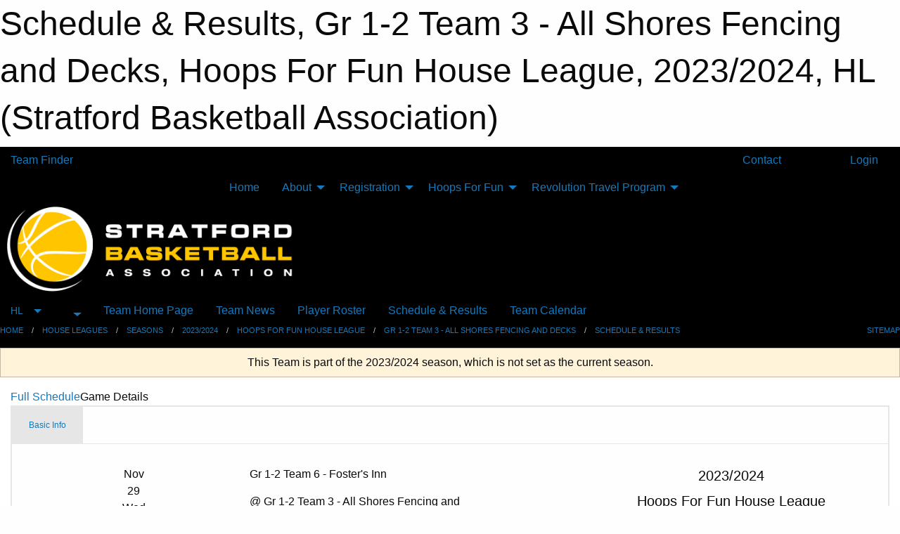

--- FILE ---
content_type: text/html; charset=utf-8
request_url: https://stratfordbasketball.com/Teams/1199/Games/15183/
body_size: 8585
content:


<!DOCTYPE html>

<html class="no-js" lang="en">
<head><meta charset="utf-8" /><meta http-equiv="x-ua-compatible" content="ie=edge" /><meta name="viewport" content="width=device-width, initial-scale=1.0" /><link rel="preconnect" href="https://cdnjs.cloudflare.com" /><link rel="dns-prefetch" href="https://cdnjs.cloudflare.com" /><link rel="preconnect" href="https://fonts.gstatic.com" /><link rel="dns-prefetch" href="https://fonts.gstatic.com" /><title>
	HL > 2023/2024 > Hoops For Fun House League > Gr 1-2 Team 3 - All Shores Fencing and Decks > Schedule & Results (Stratford Basketball Association)
</title><link rel="stylesheet" href="https://fonts.googleapis.com/css2?family=Oswald&amp;family=Roboto&amp;family=Passion+One:wght@700&amp;display=swap" />

    <!-- Compressed CSS -->
    <link rel="stylesheet" href="https://cdnjs.cloudflare.com/ajax/libs/foundation/6.7.5/css/foundation.min.css" /><link rel="stylesheet" href="https://cdnjs.cloudflare.com/ajax/libs/motion-ui/2.0.3/motion-ui.css" />

    <!--load all styles -->
    
  <meta name="keywords" content="Stratford,Basketball,Minor,Bball,Hoops,Fun,Revolution,Revs" /><meta name="description" content="Youth Basketball for Stratford, Perth County and Huron County. Providing both a House League (Hoops for Fun) and Travel (Revolution) programs. " />
<style type="text/css">
 body { --D-color-rgb-primary: 255,198,0; --D-color-rgb-primary-contrast: 0,0,0; --D-color-rgb-secondary: 0,0,0; --D-color-rgb-link: 255,198,0; --D-color-rgb-link-hover: 0,0,0; --D-color-rgb-content-link: 255,192,0; --D-color-rgb-content-link-hover: 0,0,0 }  body { --D-fonts-main: 'Roboto', sans-serif }  body { --D-fonts-headings: 'Oswald', sans-serif }  body { --D-fonts-bold: 'Passion One', cursive }  body { --D-wrapper-max-width: 1200px }  .sitecontainer { background-color: rgba(0,0,0,1.0); background-image: url('/domains/stratfordbasketball.com/60-lines.png') }  .sitecontainer main .wrapper { background-color: rgba(255,255,255,1); }  .bottom-drawer .content { background-color: rgba(255,255,255,1); }
</style>
<link href="/Domains/stratfordbasketball.com/favicon.ico" rel="shortcut icon" /><link href="/assets/responsive/css/public.min.css?v=2025.07.27" type="text/css" rel="stylesheet" media="screen" /><link href="/Utils/Styles.aspx?ParentType=Team&amp;ParentID=1199&amp;Mode=Responsive&amp;Version=2024.04.15.20.00.00" type="text/css" rel="stylesheet" media="screen" /><script>var clicky_site_ids = clicky_site_ids || []; clicky_site_ids.push(101381566); var clicky_custom = {};</script>
<script async src="//static.getclicky.com/js"></script>
<script async src="//static.getclicky.com/inc/javascript/video/youtube.js"></script>
</head>
<body>
    
    
  <h1 class="hidden">Schedule & Results, Gr 1-2 Team 3 - All Shores Fencing and Decks, Hoops For Fun House League, 2023/2024, HL (Stratford Basketball Association)</h1>

    <form method="post" action="/Teams/1199/Games/15183/" id="frmMain">
<div class="aspNetHidden">
<input type="hidden" name="tlrk_ssm_TSSM" id="tlrk_ssm_TSSM" value="" />
<input type="hidden" name="tlrk_sm_TSM" id="tlrk_sm_TSM" value="" />
<input type="hidden" name="__EVENTTARGET" id="__EVENTTARGET" value="" />
<input type="hidden" name="__EVENTARGUMENT" id="__EVENTARGUMENT" value="" />
<input type="hidden" name="__VIEWSTATE" id="__VIEWSTATE" value="fArTOBGl9XjWLLN9FSc2/a5VbciWcbRHilMq1TdeDr2su21mBPmCKujJPynSIQluewYieOi5aSvo/rwty9kNSoofjhtfgX9x0DZOTQRAXgDuDGWE1T+nMd0so6NqfuUZhRZwiCT8DgXgAKBm92bLF8GhJTaryQlAq25hNlNQIoABDtaWd/rHeFjNIO7CstB/BB2Jog/b47i7xv8ES9k3JX+z4FSB3M5sCkCI5fGqRg9Sdc/O1gFYeXIAstRa1ViTv14n3kLZyQWpTFyAjtq6diGHrB1LVYLfYxXtlrw68Ybq50SRzs0h9vSuKOZOUKO9IdgfRPva4xBEZx/jDqVL7Jx3rn3Vfipin69bzFKg+2bGjV3nFW7Azb0TrRgYF+rxo5SmIiK+a7Z3twCFuS1A2vkWJOYCFuYuhqqJgb9GFx+6gIFezB9S7JucZj2Eiz8gYcS5mGiBBF2gp8W7zJgshTkUbSn7gQ5NlwN9syZmn1jsY257LubDBU4Akp4VuZOj" />
</div>

<script type="text/javascript">
//<![CDATA[
var theForm = document.forms['frmMain'];
if (!theForm) {
    theForm = document.frmMain;
}
function __doPostBack(eventTarget, eventArgument) {
    if (!theForm.onsubmit || (theForm.onsubmit() != false)) {
        theForm.__EVENTTARGET.value = eventTarget;
        theForm.__EVENTARGUMENT.value = eventArgument;
        theForm.submit();
    }
}
//]]>
</script>


<script src="/WebResource.axd?d=pynGkmcFUV13He1Qd6_TZP34kPD6k3E9j0B3ISvqlo0o3OPMGpeYvc1Q-IFfnAfqfTdL6z_cWH8wBIgqLc9ouw2&amp;t=638901397900000000" type="text/javascript"></script>


<script src="https://ajax.aspnetcdn.com/ajax/4.5.2/1/MicrosoftAjax.js" type="text/javascript"></script>
<script src="https://ajax.aspnetcdn.com/ajax/4.5.2/1/MicrosoftAjaxWebForms.js" type="text/javascript"></script>
<script src="/assets/core/js/web/web.min.js?v=2025.07.27" type="text/javascript"></script>
<script src="https://d2i2wahzwrm1n5.cloudfront.net/ajaxz/2025.2.609/Common/Core.js" type="text/javascript"></script>
<script src="https://d2i2wahzwrm1n5.cloudfront.net/ajaxz/2025.2.609/Ajax/Ajax.js" type="text/javascript"></script>
<div class="aspNetHidden">

	<input type="hidden" name="__VIEWSTATEGENERATOR" id="__VIEWSTATEGENERATOR" value="CA0B0334" />
	<input type="hidden" name="__EVENTVALIDATION" id="__EVENTVALIDATION" value="1xk9tQSqv2YdOxwp9A4QULxZgmpO3DnMXWBJzu9TQeFHSoYowWdh8csTZd6WNvAwGOErJuOGb2vI8CVmUvfTRW3mMSsOiDYkv5R1A+n8WlmYCLkIOGGMFKPpuZgJkdt4" />
</div>
        <script type="text/javascript">
//<![CDATA[
Sys.WebForms.PageRequestManager._initialize('ctl00$tlrk_sm', 'frmMain', ['tctl00$tlrk_ramSU','tlrk_ramSU'], [], [], 90, 'ctl00');
//]]>
</script>

        <!-- 2025.2.609.462 --><div id="tlrk_ramSU">
	<span id="tlrk_ram" style="display:none;"></span>
</div>
        

        
  <div class="sitecontainer"><div id="row4" class="row-outer  not-editable"><div class="row-inner"><div id="wid5"><div class="outer-top-bar"><div class="wrapper row-top-bar"><div class="grid-x grid-padding-x align-middle"><div class="cell shrink show-for-small-only"><div class="cell small-6" data-responsive-toggle="top_bar_links" data-hide-for="medium"><button title="Toggle Top Bar Links" class="menu-icon" type="button" data-toggle></button></div></div><div class="cell shrink"><a href="/Seasons/Current/">Team Finder</a></div><div class="cell shrink"><div class="grid-x grid-margin-x"><div class="cell auto"><a href="https://www.facebook.com/StratfordOBA/" target="_blank" rel="noopener"><i class="fab fa-facebook" title="Facebook"></i></a></div></div></div><div class="cell auto show-for-medium"><ul class="menu align-right"><li><a href="/Contact/"><i class="fas fa-address-book" title="Contacts"></i>&nbsp;Contact</a></li><li><a href="/Search/"><i class="fas fa-search" title="Search"></i><span class="hide-for-medium">&nbsp;Search</span></a></li></ul></div><div class="cell auto medium-shrink text-right"><ul class="dropdown menu align-right" data-dropdown-menu><li><a href="/Account/Login/?ReturnUrl=%2fTeams%2f1199%2fGames%2f15183%2f" rel="nofollow"><i class="fas fa-sign-in-alt"></i>&nbsp;Login</a></li></ul></div></div><div id="top_bar_links" class="hide-for-medium" style="display:none;"><ul class="vertical menu"><li><a href="/Contact/"><i class="fas fa-address-book" title="Contacts"></i>&nbsp;Contact</a></li><li><a href="/Search/"><i class="fas fa-search" title="Search"></i><span class="hide-for-medium">&nbsp;Search</span></a></li></ul></div></div></div>
</div></div></div><header id="header" class="hide-for-print"><div id="row10" class="row-outer  not-editable"><div class="row-inner wrapper"><div id="wid11">
</div></div></div><div id="row6" class="row-outer  not-editable"><div class="row-inner wrapper"><div id="wid8">
        <div class="cMain_ctl14-row-menu row-menu org-menu">
            
            <div class="grid-x align-middle">
                
                <nav class="cell auto">
                    <div class="title-bar" data-responsive-toggle="cMain_ctl14_menu" data-hide-for="large">
                        <div class="title-bar-left">
                            
                            <ul class="horizontal menu">
                                
                                <li><a href="/">Home</a></li>
                                
                                <li><a href="/Seasons/Current/">Team Finder</a></li>
                                
                            </ul>
                            
                        </div>
                        <div class="title-bar-right">
                            <div class="title-bar-title" data-toggle="cMain_ctl14_menu">Organization Menu&nbsp;<i class="fas fa-bars"></i></div>
                        </div>
                    </div>
                    <ul id="cMain_ctl14_menu" style="display: none;" class="vertical large-horizontal menu align-center" data-responsive-menu="drilldown large-dropdown" data-back-button='<li class="js-drilldown-back"><a class="sh-menu-back"></a></li>'>
                        <li class="hover-nonfunction"><a href="/">Home</a></li><li class="hover-nonfunction"><a>About</a><ul class="menu vertical nested"><li class="hover-nonfunction"><a href="/Pages/1002/Mission_Vision_and_History/">Mission, Vision &amp; History</a></li><li class="hover-nonfunction"><a href="/Staff/1003/">Executive &amp; Staff</a></li><li class="hover-nonfunction"><a href="/Libraries/2655/Constitution_Policies_and_Procedures/">Constitution, Policies and Procedures</a></li><li class="hover-nonfunction"><a href="/Contact/1005/">Contact Us</a></li></ul></li><li class="hover-nonfunction"><a>Registration</a><ul class="menu vertical nested"><li class="hover-nonfunction"><a href="https://register.sportsheadz.com/association/83" target="_blank" rel="noopener"><i class="fa fa-external-link-alt"></i>All Program Registrations</a></li><li class="hover-nonfunction"><a href="/Pages/1010/General_Information/">General Information</a></li><li class="hover-nonfunction"><a href="/Pages/1131/Financial_Assistance/">Financial Assistance</a></li></ul></li><li class="hover-nonfunction"><a>Hoops For Fun</a><ul class="menu vertical nested"><li class="hover-nonfunction"><a href="/Pages/1389/About_Hoops_for_Fun/">About Hoops for Fun</a></li><li class="hover-nonfunction"><a href="/Leagues/1336/Schedule/">Schedule &amp; Results</a></li><li class="hover-nonfunction"><a href="/Leagues/1336/">Current Season</a></li><li class="hover-nonfunction"><a href="/Sponsors/">Sponsors</a></li></ul></li><li class="hover-nonfunction"><a>Revolution Travel Program</a><ul class="menu vertical nested"><li class="hover-nonfunction"><a href="/Pages/1012/About_Revolution/">About Revolution</a></li><li class="hover-nonfunction"><a href="/Pages/1013/Age_Reference_Chart/">Age Reference Chart</a></li><li class="hover-nonfunction"><a href="/Availabilities/1390/">Unused Gym Bookings</a></li><li class="hover-nonfunction"><a href="/Tryouts/">Tryout Schedule</a></li><li class="hover-nonfunction"><a href="/Categories/1001/">Current Season</a></li><li class="hover-nonfunction"><a href="/Sponsors/">Sponsors</a></li><li class="hover-nonfunction"><a href="/Forms/1395/Away_Venue_Request/"><i class="fab fa-wpforms"></i>Request Away Venue</a></li></ul></li>
                    </ul>
                </nav>
            </div>
            
        </div>
        </div><div id="wid7"><div class="cMain_ctl17-row-masthead row-masthead"><div class="grid-x align-middle text-center"><div class="cell small-4"><a href="/"><img class="contained-image" src="/domains/stratfordbasketball.com/Logos/SBA_Horizontal_Logo_Reverse-01.png" alt="Main Logo" /></a></div><div class="cell small-8"><img class="contained-image" src="/domains/stratfordbasketball.com/60-lines.png" alt="Banner Image" /></div></div></div>
</div><div id="wid9">
<div class="cMain_ctl20-row-menu row-menu">
    <div class="grid-x align-middle">
        
        <div class="cell shrink show-for-large">
            <button class="dropdown button clear" style="margin: 0;" type="button" data-toggle="cMain_ctl20_category_dropdown">HL</button>
        </div>
        
        <div class="cell shrink show-for-large">
            <button class="dropdown button clear" style="margin: 0;" type="button" data-toggle="cMain_ctl20_league_dropdown"></button>
        </div>
        
        <nav class="cell auto">
            <div class="title-bar" data-responsive-toggle="cMain_ctl20_menu" data-hide-for="large">
                <div class="title-bar-left flex-child-shrink">
                    <div class="grid-x align-middle">
                        
                        <div class="cell shrink">
                            <button class="dropdown button clear" style="margin: 0;" type="button" data-open="cMain_ctl20_category_modal">HL</button>
                        </div>
                        
                        <div class="cell shrink">
                            <button class="dropdown button clear" style="margin: 0;" type="button" data-open="cMain_ctl20_league_modal"></button>
                        </div>
                        
                    </div>
                </div>
                <div class="title-bar-right flex-child-grow">
                    <div class="grid-x align-middle">
                        <div class="cell auto"></div>
                        
                        <div class="cell shrink">
                            <div class="title-bar-title" data-toggle="cMain_ctl20_menu">Gr 1-2 Team 3 - All Shores Fencing and Decks Menu&nbsp;<i class="fas fa-bars"></i></div>
                        </div>
                    </div>
                </div>
            </div>
            <ul id="cMain_ctl20_menu" style="display: none;" class="vertical large-horizontal menu " data-responsive-menu="drilldown large-dropdown" data-back-button='<li class="js-drilldown-back"><a class="sh-menu-back"></a></li>'>
                <li><a href="/Teams/1199/">Team Home Page</a></li><li><a href="/Teams/1199/Articles/">Team News</a></li><li><a href="/Teams/1199/Players/">Player Roster</a></li><li><a href="/Teams/1199/Schedule/">Schedule & Results</a></li><li><a href="/Teams/1199/Calendar/">Team Calendar</a></li>
            </ul>
        </nav>
        
    </div>
    
    <div class="dropdown-pane" id="cMain_ctl20_category_dropdown" data-dropdown data-close-on-click="true" style="width: 600px;">
        <div class="grid-x grid-padding-x grid-padding-y">
            <div class="cell medium-5">
                <ul class="menu vertical">
                    <li><a href="/Categories/1097/">Category Home</a></li><li><a href="/Categories/1097/Articles/">Category News</a></li><li><a href="/Categories/1097/Schedule/">Schedule & Results</a></li><li><a href="/Categories/1097/Staff/1660/">Category Staff</a></li><li><a href="/Categories/1097/Coaches/1661/">Category Coaches</a></li><li><a href="/Categories/1097/Calendar/">Category Calendar</a></li>
                </ul>
            </div>
            <div class="cell medium-7">
                
                <h5 class="h5">League Websites</h5>
                <hr />
                <div class="grid-x text-center small-up-2 site-list" style="margin-bottom: 2em;">
                    
                    <div class="cell"><a href="/Leagues/1188/">Hoops For Fun House League</a></div>
                    
                </div>
                
            </div>
        </div>
    </div>
    <div class="large reveal cMain_ctl20-row-menu-reveal row-menu-reveal" id="cMain_ctl20_category_modal" data-reveal>
        <h3 class="h3">House Leagues</h3>
        <hr />
        <div class="grid-x grid-padding-x grid-padding-y">
            <div class="cell medium-5">
                <ul class="menu vertical">
                    <li><a href="/Categories/1097/">Category Home</a></li><li><a href="/Categories/1097/Articles/">Category News</a></li><li><a href="/Categories/1097/Schedule/">Schedule & Results</a></li><li><a href="/Categories/1097/Staff/1660/">Category Staff</a></li><li><a href="/Categories/1097/Coaches/1661/">Category Coaches</a></li><li><a href="/Categories/1097/Calendar/">Category Calendar</a></li>
                </ul>
            </div>
            <div class="cell medium-7">
                
                <h5 class="h5">League Websites</h5>
                <hr />
                <div class="grid-x text-center small-up-2 site-list" style="margin-bottom: 2em;">
                    
                    <div class="cell"><a href="/Leagues/1188/">Hoops For Fun House League</a></div>
                    
                </div>
                
            </div>
        </div>
        <button class="close-button" data-close aria-label="Close modal" type="button">
            <span aria-hidden="true">&times;</span>
        </button>
    </div>
    
    <div class="dropdown-pane" id="cMain_ctl20_league_dropdown" data-dropdown data-close-on-click="true" style="width: 600px;">
        <div class="grid-x grid-padding-x grid-padding-y">
            <div class="cell medium-5">
                <ul class="menu vertical">
                    <li><a href="/Leagues/1188/">League Home Page</a></li><li><a href="/Leagues/1188/Articles/">League News</a></li><li><a href="/Leagues/1188/Schedule/">Schedule & Results</a></li><li><a href="/Leagues/1188/Standings/">League Standings</a></li><li><a href="/Leagues/1188/Calendar/">League Calendar</a></li>
                </ul>
            </div>
            <div class="cell medium-7">
            
                <h5 class="h5">Team Websites</h5>
                <hr />
                <div class="grid-x text-center small-up-2 site-list">
                    
                    <div class="cell"><a href="/Teams/1195/">JK-SK Team 1 - Upside of Maybe</a></div>
                    
                    <div class="cell"><a href="/Teams/1196/">JK-SK Team 2 - Belliveau Construction</a></div>
                    
                    <div class="cell"><a href="/Teams/1245/">JK-SK Team 3 - Maranger &amp; Associates Inc.</a></div>
                    
                    <div class="cell"><a href="/Teams/1244/">JK-SK Team 4 - Pazzo Pizzeria</a></div>
                    
                    <div class="cell"><a href="/Teams/1197/">Gr 1-2 Team 1 - Pazzo Pizzeria</a></div>
                    
                    <div class="cell"><a href="/Teams/1198/">Gr 1-2 Team 2 - Orr Insurance</a></div>
                    
                    <div class="cell current">Gr 1-2 Team 3 - All Shores Fencing and Decks</div>
                    
                    <div class="cell"><a href="/Teams/1200/">Gr 1-2 Team 4 - Maranger &amp; Associates Inc.</a></div>
                    
                    <div class="cell"><a href="/Teams/1201/">Gr 1-2 Team 5 - Belliveau Construction</a></div>
                    
                    <div class="cell"><a href="/Teams/1202/">Gr 1-2 Team 6 - Foster&#39;s Inn</a></div>
                    
                    <div class="cell"><a href="/Teams/1203/">Gr 3-4 Team 1 - Dunny&#39;s Source for Sports</a></div>
                    
                    <div class="cell"><a href="/Teams/1204/">Gr 3-4 Team 2 - Belfor Restoration</a></div>
                    
                    <div class="cell"><a href="/Teams/1205/">Gr 3-4 Team 3 - Belliveau Construction</a></div>
                    
                    <div class="cell"><a href="/Teams/1206/">Gr 3-4 Team 4 - Maranger &amp; Associates Inc.</a></div>
                    
                    <div class="cell"><a href="/Teams/1207/">Gr 3-4 Team 5 - Pazzo Pizzeria</a></div>
                    
                    <div class="cell"><a href="/Teams/1208/">Gr 3-4 Team 6 - Carlisle</a></div>
                    
                    <div class="cell"><a href="/Teams/1209/">Gr 5-6 Team 1 - Belliveau Construction</a></div>
                    
                    <div class="cell"><a href="/Teams/1210/">Gr 5-6 Team 2 - Turner Plumbing &amp; Heating Ltd.</a></div>
                    
                    <div class="cell"><a href="/Teams/1211/">Gr 5-6 Team 3 - All Shores Fencing and Decks</a></div>
                    
                    <div class="cell"><a href="/Teams/1212/">Gr 5-6 Team 4 - McAndew Tree Care</a></div>
                    
                    <div class="cell"><a href="/Teams/1246/">Gr 5-6 Team 5 - Stratford Airporter</a></div>
                    
                    <div class="cell"><a href="/Teams/1247/">Gr 5-6 Team 6 - Avon Pet Hospital</a></div>
                    
                    <div class="cell"><a href="/Teams/1217/">Gr 7-8 Team 1 - Silver Tuna Painting</a></div>
                    
                    <div class="cell"><a href="/Teams/1218/">Gr 7-8 Team 2 - South West Vets</a></div>
                    
                    <div class="cell"><a href="/Teams/1219/">Gr 7-8 Team 3 - Perth Dairy Producers</a></div>
                    
                    <div class="cell"><a href="/Teams/1220/">Gr 7-8 Team 4 - Maranger &amp; Associates Inc.</a></div>
                    
                    <div class="cell"><a href="/Teams/1248/">Gr 7-8 Team 5 - Pazzo Pizzeria</a></div>
                    
                    <div class="cell"><a href="/Teams/1249/">Gr 7-8 Team 6  - Diehl Sports</a></div>
                    
                    <div class="cell"><a href="/Teams/1221/">Gr 9-12 Team 1</a></div>
                    
                    <div class="cell"><a href="/Teams/1222/">Gr 9-12 Team 2</a></div>
                    
                    <div class="cell"><a href="/Teams/1223/">Gr 9-12 Team 3</a></div>
                    
                    <div class="cell"><a href="/Teams/1224/">Gr 9-12 Team 4</a></div>
                    
                    <div class="cell"><a href="/Teams/1250/">Gr 9-12 Team 5</a></div>
                    
                    <div class="cell"><a href="/Teams/1251/">Gr 9-12 Team 6</a></div>
                    
                </div>
            
            </div>
        </div>
    </div>
    <div class="large reveal cMain_ctl20-row-menu-reveal row-menu-reveal" id="cMain_ctl20_league_modal" data-reveal>
        <h3 class="h3">Hoops For Fun House League</h3>
        <hr />
        <div class="grid-x grid-padding-x grid-padding-y">
            <div class="cell medium-5">
                <ul class="menu vertical">
                    <li><a href="/Leagues/1188/">League Home Page</a></li><li><a href="/Leagues/1188/Articles/">League News</a></li><li><a href="/Leagues/1188/Schedule/">Schedule & Results</a></li><li><a href="/Leagues/1188/Standings/">League Standings</a></li><li><a href="/Leagues/1188/Calendar/">League Calendar</a></li>
                </ul>
            </div>
            <div class="cell medium-7">
            
                <h5 class="h5">Team Websites</h5>
                <hr />
                <div class="grid-x text-center small-up-2 site-list">
                    
                    <div class="cell"><a href="/Teams/1195/">JK-SK Team 1 - Upside of Maybe</a></div>
                    
                    <div class="cell"><a href="/Teams/1196/">JK-SK Team 2 - Belliveau Construction</a></div>
                    
                    <div class="cell"><a href="/Teams/1245/">JK-SK Team 3 - Maranger &amp; Associates Inc.</a></div>
                    
                    <div class="cell"><a href="/Teams/1244/">JK-SK Team 4 - Pazzo Pizzeria</a></div>
                    
                    <div class="cell"><a href="/Teams/1197/">Gr 1-2 Team 1 - Pazzo Pizzeria</a></div>
                    
                    <div class="cell"><a href="/Teams/1198/">Gr 1-2 Team 2 - Orr Insurance</a></div>
                    
                    <div class="cell current">Gr 1-2 Team 3 - All Shores Fencing and Decks</div>
                    
                    <div class="cell"><a href="/Teams/1200/">Gr 1-2 Team 4 - Maranger &amp; Associates Inc.</a></div>
                    
                    <div class="cell"><a href="/Teams/1201/">Gr 1-2 Team 5 - Belliveau Construction</a></div>
                    
                    <div class="cell"><a href="/Teams/1202/">Gr 1-2 Team 6 - Foster&#39;s Inn</a></div>
                    
                    <div class="cell"><a href="/Teams/1203/">Gr 3-4 Team 1 - Dunny&#39;s Source for Sports</a></div>
                    
                    <div class="cell"><a href="/Teams/1204/">Gr 3-4 Team 2 - Belfor Restoration</a></div>
                    
                    <div class="cell"><a href="/Teams/1205/">Gr 3-4 Team 3 - Belliveau Construction</a></div>
                    
                    <div class="cell"><a href="/Teams/1206/">Gr 3-4 Team 4 - Maranger &amp; Associates Inc.</a></div>
                    
                    <div class="cell"><a href="/Teams/1207/">Gr 3-4 Team 5 - Pazzo Pizzeria</a></div>
                    
                    <div class="cell"><a href="/Teams/1208/">Gr 3-4 Team 6 - Carlisle</a></div>
                    
                    <div class="cell"><a href="/Teams/1209/">Gr 5-6 Team 1 - Belliveau Construction</a></div>
                    
                    <div class="cell"><a href="/Teams/1210/">Gr 5-6 Team 2 - Turner Plumbing &amp; Heating Ltd.</a></div>
                    
                    <div class="cell"><a href="/Teams/1211/">Gr 5-6 Team 3 - All Shores Fencing and Decks</a></div>
                    
                    <div class="cell"><a href="/Teams/1212/">Gr 5-6 Team 4 - McAndew Tree Care</a></div>
                    
                    <div class="cell"><a href="/Teams/1246/">Gr 5-6 Team 5 - Stratford Airporter</a></div>
                    
                    <div class="cell"><a href="/Teams/1247/">Gr 5-6 Team 6 - Avon Pet Hospital</a></div>
                    
                    <div class="cell"><a href="/Teams/1217/">Gr 7-8 Team 1 - Silver Tuna Painting</a></div>
                    
                    <div class="cell"><a href="/Teams/1218/">Gr 7-8 Team 2 - South West Vets</a></div>
                    
                    <div class="cell"><a href="/Teams/1219/">Gr 7-8 Team 3 - Perth Dairy Producers</a></div>
                    
                    <div class="cell"><a href="/Teams/1220/">Gr 7-8 Team 4 - Maranger &amp; Associates Inc.</a></div>
                    
                    <div class="cell"><a href="/Teams/1248/">Gr 7-8 Team 5 - Pazzo Pizzeria</a></div>
                    
                    <div class="cell"><a href="/Teams/1249/">Gr 7-8 Team 6  - Diehl Sports</a></div>
                    
                    <div class="cell"><a href="/Teams/1221/">Gr 9-12 Team 1</a></div>
                    
                    <div class="cell"><a href="/Teams/1222/">Gr 9-12 Team 2</a></div>
                    
                    <div class="cell"><a href="/Teams/1223/">Gr 9-12 Team 3</a></div>
                    
                    <div class="cell"><a href="/Teams/1224/">Gr 9-12 Team 4</a></div>
                    
                    <div class="cell"><a href="/Teams/1250/">Gr 9-12 Team 5</a></div>
                    
                    <div class="cell"><a href="/Teams/1251/">Gr 9-12 Team 6</a></div>
                    
                </div>
            
            </div>
        </div>
        <button class="close-button" data-close aria-label="Close modal" type="button">
            <span aria-hidden="true">&times;</span>
        </button>
    </div>
    
</div>
</div></div></div><div id="row12" class="row-outer  not-editable"><div class="row-inner wrapper"><div id="wid13">
<div class="cMain_ctl25-row-breadcrumb row-breadcrumb">
    <div class="grid-x"><div class="cell auto"><nav aria-label="You are here:" role="navigation"><ul class="breadcrumbs"><li><a href="/" title="Main Home Page">Home</a></li><li><a href="/Categories/1097/" title="House Leagues Home Page">House Leagues</a></li><li><a href="/Seasons/" title="List of seasons">Seasons</a></li><li><a href="/Seasons/1176/" title="Season details for 2023/2024">2023/2024</a></li><li><a href="/Leagues/1188/" title="Hoops For Fun House League Home Page">Hoops For Fun House League</a></li><li><a href="/Teams/1199/" title="Gr 1-2 Team 3 - All Shores Fencing and Decks Home Page">Gr 1-2 Team 3 - All Shores Fencing and Decks</a></li><li><a href="/Teams/1199/Schedule/" title="Team Schedule & Results">Schedule & Results</a></li></ul></nav></div><div class="cell shrink"><ul class="breadcrumbs"><li><a href="/Sitemap/" title="Go to the sitemap page for this website"><i class="fas fa-sitemap"></i><span class="show-for-large">&nbsp;Sitemap</span></a></li></ul></div></div>
</div>
</div></div></div></header><main id="main"><div class="wrapper"><div id="row14" class="row-outer  not-editable"><div class="row-inner"><div id="wid15">
<div class="cMain_ctl32-outer widget">
    <div class="callout small warning text-center">This Team is part of the 2023/2024 season, which is not set as the current season.</div>
</div>
</div></div></div><div id="row19" class="row-outer"><div class="row-inner"><div id="wid20"></div></div></div><div id="row1" class="row-outer"><div class="row-inner"><div class="grid-x grid-padding-x"><div id="row1col2" class="cell small-12 medium-12 large-12 "><div id="wid3">
<div class="cMain_ctl44-outer widget">
    <div class="mod"><div class="clipper"><div class="modTitle"><a href="/Teams/1199/Schedule/?Day=29&Month=11&Year=2023">Full Schedule</a><span>Game Details</span></div></div><div class="modBody"><div style="min-height: 25em;"><div class="card themed game-details-tabs">
<ul class="accordion" data-responsive-accordion-tabs="accordion medium-tabs large-tabs">
<li class="accordion-item is-active" data-accordion-item><a href="#" class="accordion-title">Basic Info</a><div class="accordion-content" data-tab-content><div class="grid-container"><div class="grid-x grid-padding-x grid-padding-y"><div class="cell small-12 large-4 large-order-3"><div class="grid-x grid-padding-x content-area border-secondary text-center align-middle game-details-context-outer"><div class="cell small-12 medium-8 large-12"><h5>2023/2024</h5><h5>Hoops For Fun House League</h5></div><div class="cell small-12 medium-4 large-12"><a class="button themed" href="/Leagues/1188/Standings/">Standings</a></div></div></div><div class="cell small-12 medium-4 large-3 large-order-1"><div class="game-details-date-outer"><div class="grid-x grid-padding-x fg-primary-contrast bg-primary align-middle"><div class="cell shrink medium-12 small-order-2 medium-order-1 medium-text-center game-details-date-mon">Nov</div><div class="cell auto medium-12 small-order-3 medium-order-2 medium-text-center game-details-date-dom">29</div><div class="cell shrink medium-12 small-order-1 medium-order-3 medium-text-center game-details-date-dow">Wed</div><div class="cell shrink medium-12 small-order-4 medium-order-4 medium-text-center game-details-date-time fg-secondary-contrast bg-secondary">6:30 PM</div></div></div></div><div class="cell small-12 medium-8 large-5 large-order-2"><div class="grid-x grid-padding-x grid-padding-y game-details-team-row align-middle"><div class="cell small-9 game-details-team-name">Gr 1-2 Team 6 - Foster's Inn</div><div class="cell text-center small-3 game-details-team-score"></div></div><div class="grid-x grid-padding-x grid-padding-y game-details-team-row align-middle"><div class="cell small-9 game-details-team-name">@ Gr 1-2 Team 3 - All Shores Fencing and Decks</div><div class="cell text-center small-3 game-details-team-score"></div></div><div class="text-right game-details-team-gamenumber">230205</div></div></div></div><div class="spacer"></div><div class="h3">Burnside Agriplex South 2</div><a class="button themed inverse outline" href="/Teams/1199/Venues/2/?Day=29&Month=11&Year=2023">More Venue Details</a></div>
</li>
</ul>
</div>
</div></div></div>
</div>
</div></div></div></div></div></div></main><footer id="footer" class="hide-for-print"><div id="row16" class="row-outer  not-editable"><div class="row-inner wrapper"><div id="wid17">
    <div class="cMain_ctl53-row-footer row-footer">
        <div class="grid-x"><div class="cell medium-6"><div class="sportsheadz"><div class="grid-x"><div class="cell small-6 text-center sh-logo"><a href="/Teams/1199/App/" rel="noopener" title="More information about the Sportsheadz App"><img src="https://mbswcdn.com/img/sportsheadz/go-mobile.png" alt="Sportsheadz Go Mobile!" /></a></div><div class="cell small-6"><h3>Get Mobile!</h3><p>Download our mobile app to stay up to date on all the latest scores, stats, and schedules</p><div class="app-store-links"><div class="cell"><a href="/Teams/1199/App/" rel="noopener" title="More information about the Sportsheadz App"><img src="https://mbswcdn.com/img/sportsheadz/appstorebadge-300x102.png" alt="Apple App Store" /></a></div><div class="cell"><a href="/Teams/1199/App/" rel="noopener" title="More information about the Sportsheadz App"><img src="https://mbswcdn.com/img/sportsheadz/google-play-badge-1-300x92.png" alt="Google Play Store" /></a></div></div></div></div></div></div><div class="cell medium-6"><div class="contact"><h3>Contact Us</h3>Visit our <a href="/Contact">Contact</a> page for more contact details.</div></div></div><div class="grid-x grid-padding-x grid-padding-y align-middle text-center"><div class="cell small-12"><div class="org"><span></span></div><div class="site"><span>2023/2024 HL - Hoops For Fun House League - Gr 1-2 Team 3 - All Shores Fencing and Decks</span></div></div></div>
    </div>
</div><div id="wid18">

<div class="cMain_ctl56-outer">
    <div class="row-footer-terms">
        <div class="grid-x grid-padding-x grid-padding-y">
            <div class="cell">
                <ul class="menu align-center">
                    <li><a href="https://mail.mbsportsweb.ca/" rel="nofollow">Webmail</a></li>
                    
                    <li><a href="/Privacy-Policy/">Privacy Policy</a></li>
                    <li><a href="/Terms-Of-Use/">Terms of Use</a></li>
                    <li><a href="/Help/">Website Help</a></li>
                    <li><a href="/Sitemap/">Sitemap</a></li>
                    <li><a href="/Contact/">Contact</a></li>
                    <li><a href="/Subscribe/">Subscribe</a></li>
                </ul>
            </div>
        </div>
    </div>
</div>
</div></div></div></footer></div>
  
  
  

        
        
        <input type="hidden" name="ctl00$hfCmd" id="hfCmd" />
        <script type="text/javascript">
            //<![CDATA[
            function get_HFID() { return "hfCmd"; }
            function toggleBio(eLink, eBio) { if (document.getElementById(eBio).style.display == 'none') { document.getElementById(eLink).innerHTML = 'Hide Bio'; document.getElementById(eBio).style.display = 'block'; } else { document.getElementById(eLink).innerHTML = 'Show Bio'; document.getElementById(eBio).style.display = 'none'; } }
            function get_WinHeight() { var h = (typeof window.innerHeight != 'undefined' ? window.innerHeight : document.body.offsetHeight); return h; }
            function get_WinWidth() { var w = (typeof window.innerWidth != 'undefined' ? window.innerWidth : document.body.offsetWidth); return w; }
            function StopPropagation(e) { e.cancelBubble = true; if (e.stopPropagation) { e.stopPropagation(); } }
            function set_cmd(n) { var t = $get(get_HFID()); t.value = n, __doPostBack(get_HFID(), "") }
            function set_cookie(n, t, i) { var r = new Date; r.setDate(r.getDate() + i), document.cookie = n + "=" + escape(t) + ";expires=" + r.toUTCString() + ";path=/;SameSite=Strict"; }
            function get_cookie(n) { var t, i; if (document.cookie.length > 0) { t = document.cookie.indexOf(n + "="); if (t != -1) return t = t + n.length + 1, i = document.cookie.indexOf(";", t), i == -1 && (i = document.cookie.length), unescape(document.cookie.substring(t, i)) } return "" }
            function Track(goal_name) { if (typeof (clicky) != "undefined") { clicky.goal(goal_name); } }
                //]]>
        </script>
    

<script type="text/javascript">
//<![CDATA[
window.__TsmHiddenField = $get('tlrk_sm_TSM');Sys.Application.add_init(function() {
    $create(Telerik.Web.UI.RadAjaxManager, {"_updatePanels":"","ajaxSettings":[],"clientEvents":{OnRequestStart:"",OnResponseEnd:""},"defaultLoadingPanelID":"","enableAJAX":true,"enableHistory":false,"links":[],"styles":[],"uniqueID":"ctl00$tlrk_ram","updatePanelsRenderMode":0}, null, null, $get("tlrk_ram"));
});
//]]>
</script>
</form>

    <script src="https://cdnjs.cloudflare.com/ajax/libs/jquery/3.6.0/jquery.min.js"></script>
    <script src="https://cdnjs.cloudflare.com/ajax/libs/what-input/5.2.12/what-input.min.js"></script>
    <!-- Compressed JavaScript -->
    <script src="https://cdnjs.cloudflare.com/ajax/libs/foundation/6.7.5/js/foundation.min.js"></script>
    <!-- Slick Carousel Compressed JavaScript -->
    <script src="/assets/responsive/js/slick.min.js?v=2025.07.27"></script>

    <script>
        $(document).foundation();

        $(".sh-menu-back").each(function () {
            var backTxt = $(this).parent().closest(".is-drilldown-submenu-parent").find("> a").text();
            $(this).text(backTxt);
        });

        $(".hover-nonfunction").on("mouseenter", function () { $(this).addClass("hover"); });
        $(".hover-nonfunction").on("mouseleave", function () { $(this).removeClass("hover"); });
        $(".hover-function").on("mouseenter touchstart", function () { $(this).addClass("hover"); setTimeout(function () { $(".hover-function.hover .hover-function-links").css("pointer-events", "auto"); }, 100); });
        $(".hover-function").on("mouseleave touchmove", function () { $(".hover-function.hover .hover-function-links").css("pointer-events", "none"); $(this).removeClass("hover"); });

        function filteritems(containerid, item_css, css_to_show) {
            if (css_to_show == "") {
                $("#" + containerid + " ." + item_css).fadeIn();
            } else {
                $("#" + containerid + " ." + item_css).hide();
                $("#" + containerid + " ." + item_css + "." + css_to_show).fadeIn();
            }
        }

    </script>

    

    <script type="text/javascript">
 var alt_title = $("h1.hidden").html(); if(alt_title != "") { clicky_custom.title = alt_title; }
</script>


    

<script defer src="https://static.cloudflareinsights.com/beacon.min.js/vcd15cbe7772f49c399c6a5babf22c1241717689176015" integrity="sha512-ZpsOmlRQV6y907TI0dKBHq9Md29nnaEIPlkf84rnaERnq6zvWvPUqr2ft8M1aS28oN72PdrCzSjY4U6VaAw1EQ==" data-cf-beacon='{"version":"2024.11.0","token":"736315e7863d4aa09ca326cfb7ee654b","r":1,"server_timing":{"name":{"cfCacheStatus":true,"cfEdge":true,"cfExtPri":true,"cfL4":true,"cfOrigin":true,"cfSpeedBrain":true},"location_startswith":null}}' crossorigin="anonymous"></script>
</body>
</html>
